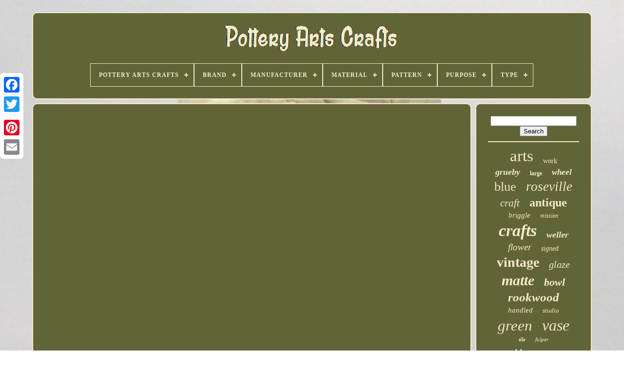

--- FILE ---
content_type: text/html
request_url: https://potteryartscrafts.com/hands-traditional-irish-crafts.htm
body_size: 4119
content:
<!doctype  html> 

	 
 	
<html>


 <head>
	

	 	  <title>
 Hands Traditional Irish Crafts
  	 	 </title>  
	
	 <meta  http-equiv='content-type'   content='text/html; charset=UTF-8'>   
	  
<meta content='width=device-width, initial-scale=1' name='viewport'>
  
	
	   <link rel='stylesheet' href='https://potteryartscrafts.com/sixe.css'  type='text/css'>  
		<link rel='stylesheet' type='text/css'  href='https://potteryartscrafts.com/vewi.css'>		

		
 <script  type='text/javascript'  src='https://code.jquery.com/jquery-latest.min.js'>  

</script>   	
	  

	<script  async  src='https://potteryartscrafts.com/nepype.js' type='text/javascript'>  	</script>

  	
		 <script type='text/javascript' src='https://potteryartscrafts.com/rahurodyg.js'>

   
</script>  
	 	
<script	async   src='https://potteryartscrafts.com/teculod.js'	type='text/javascript'> 

</script>		 	 	
	 
 <script src='https://potteryartscrafts.com/gebido.js' type='text/javascript' async>	</script>
	
	

  
<!--\\\\\\\\\\\\\\\\\\\\\\\\\\\\\\\\\\\\\\\\\\\\\\\\\\\\\\\\\\\\\\\\\\\\\\\\\\\\\\\\\\\\\\\\\\\\\\\\\\\\\\\\\\\\\\\\\\\\\\\\\\\\\\\\\\\\\\\\\\\\\\\\\\\\\\\\\\\\\\\\\\\\\\\\\\\\\\\\\\\\\\\\\\\\\\\\\\\\\\-->
<script   type='text/javascript'>

var a2a_config = a2a_config || {};a2a_config.no_3p = 1;</script> 	
	    
<script  type='text/javascript' src='//static.addtoany.com/menu/page.js' async>
</script> 
	 	  
<!--\\\\\\\\\\\\\\\\\\\\\\\\\\\\\\\\\\\\\\\\\\\\\\\\\\\\\\\\\\\\\\\\\\\\\\\\\\\\\\\\\\\\\\\\\\\\\\\\\\\\\\\\\\\\\\\\\\\\\\\\\\\\\\\\\\\\\\\\\\\\\\\\\\\\\\\\\\\\\\\\\\\\\\\\\\\\\\\\\\\\\\\\\\\\\\\\\\\\\\

       SCRIPT

\\\\\\\\\\\\\\\\\\\\\\\\\\\\\\\\\\\\\\\\\\\\\\\\\\\\\\\\\\\\\\\\\\\\\\\\\\\\\\\\\\\\\\\\\\\\\\\\\\\\\\\\\\\\\\\\\\\\\\\\\\\\\\\\\\\\\\\\\\\\\\\\\\\\\\\\\\\\\\\\\\\\\\\\\\\\\\\\\\\\\\\\\\\\\\\\\\\\\\-->
<script async	src='//static.addtoany.com/menu/page.js' type='text/javascript'>
 
</script> 
	 <script  type='text/javascript'	src='//static.addtoany.com/menu/page.js' async>  

</script>

 
</head>		
  	

	 <body data-id='-1'>	  



	

<div   style='left:0px; top:150px;' class='a2a_kit a2a_kit_size_32 a2a_floating_style a2a_vertical_style'>

 	

			
  
<a  class='a2a_button_facebook'>  </a> 		
		<a class='a2a_button_twitter'>	 
</a>	    
			 	


<a class='a2a_button_google_plus'> </a>   	 	
		   <a   class='a2a_button_pinterest'></a>  
		  <a  class='a2a_button_email'>	 
</a>  		
	
</div>

	   <div   id='kigepixo'>  	 
			 <div id='jylapoviz'>	  
	 	   
			 

<a  href='https://potteryartscrafts.com/'>	   
 
<img   alt='Pottery Arts Crafts' src='https://potteryartscrafts.com/pottery-arts-crafts.gif'>
  	 	</a> 

			
<div id='diqokasaho' class='align-center'>
<ul>
<li class='has-sub'><a href='https://potteryartscrafts.com/'><span>Pottery Arts Crafts</span></a>
<ul>
	<li><a href='https://potteryartscrafts.com/latest-items-pottery-arts-crafts.htm'><span>Latest items</span></a></li>
	<li><a href='https://potteryartscrafts.com/most-viewed-items-pottery-arts-crafts.htm'><span>Most viewed items</span></a></li>
	<li><a href='https://potteryartscrafts.com/newest-videos-pottery-arts-crafts.htm'><span>Newest videos</span></a></li>
</ul>
</li>

<li class='has-sub'><a href='https://potteryartscrafts.com/brand/'><span>Brand</span></a>
<ul>
	<li><a href='https://potteryartscrafts.com/brand/burley-winter.htm'><span>Burley Winter (25)</span></a></li>
	<li><a href='https://potteryartscrafts.com/brand/ephraim-pottery.htm'><span>Ephraim Pottery (51)</span></a></li>
	<li><a href='https://potteryartscrafts.com/brand/fulper.htm'><span>Fulper (144)</span></a></li>
	<li><a href='https://potteryartscrafts.com/brand/grele.htm'><span>Grele (20)</span></a></li>
	<li><a href='https://potteryartscrafts.com/brand/grueby.htm'><span>Grueby (25)</span></a></li>
	<li><a href='https://potteryartscrafts.com/brand/hampshire.htm'><span>Hampshire (37)</span></a></li>
	<li><a href='https://potteryartscrafts.com/brand/hampshire-pottery.htm'><span>Hampshire Pottery (24)</span></a></li>
	<li><a href='https://potteryartscrafts.com/brand/handmade.htm'><span>Handmade (101)</span></a></li>
	<li><a href='https://potteryartscrafts.com/brand/marblehead.htm'><span>Marblehead (48)</span></a></li>
	<li><a href='https://potteryartscrafts.com/brand/newcomb.htm'><span>Newcomb (26)</span></a></li>
	<li><a href='https://potteryartscrafts.com/brand/rookwood.htm'><span>Rookwood (321)</span></a></li>
	<li><a href='https://potteryartscrafts.com/brand/roseville.htm'><span>Roseville (525)</span></a></li>
	<li><a href='https://potteryartscrafts.com/brand/studio.htm'><span>Studio (43)</span></a></li>
	<li><a href='https://potteryartscrafts.com/brand/teco.htm'><span>Teco (40)</span></a></li>
	<li><a href='https://potteryartscrafts.com/brand/unmarked.htm'><span>Unmarked (67)</span></a></li>
	<li><a href='https://potteryartscrafts.com/brand/van-briggle.htm'><span>Van Briggle (158)</span></a></li>
	<li><a href='https://potteryartscrafts.com/brand/vevor.htm'><span>Vevor (24)</span></a></li>
	<li><a href='https://potteryartscrafts.com/brand/weller.htm'><span>Weller (166)</span></a></li>
	<li><a href='https://potteryartscrafts.com/brand/zanesville.htm'><span>Zanesville (39)</span></a></li>
	<li><a href='https://potteryartscrafts.com/brand/zanesville-stoneware.htm'><span>Zanesville Stoneware (22)</span></a></li>
	<li><a href='https://potteryartscrafts.com/latest-items-pottery-arts-crafts.htm'>... (3395)</a></li>
</ul>
</li>

<li class='has-sub'><a href='https://potteryartscrafts.com/manufacturer/'><span>Manufacturer</span></a>
<ul>
	<li><a href='https://potteryartscrafts.com/manufacturer/burley-winter.htm'><span>Burley Winter (19)</span></a></li>
	<li><a href='https://potteryartscrafts.com/manufacturer/clifton.htm'><span>Clifton (4)</span></a></li>
	<li><a href='https://potteryartscrafts.com/manufacturer/ephraim-faience.htm'><span>Ephraim Faience (36)</span></a></li>
	<li><a href='https://potteryartscrafts.com/manufacturer/fulper.htm'><span>Fulper (91)</span></a></li>
	<li><a href='https://potteryartscrafts.com/manufacturer/grueby.htm'><span>Grueby (14)</span></a></li>
	<li><a href='https://potteryartscrafts.com/manufacturer/haeger.htm'><span>Haeger (12)</span></a></li>
	<li><a href='https://potteryartscrafts.com/manufacturer/marblehead.htm'><span>Marblehead (23)</span></a></li>
	<li><a href='https://potteryartscrafts.com/manufacturer/muncie.htm'><span>Muncie (4)</span></a></li>
	<li><a href='https://potteryartscrafts.com/manufacturer/newcomb.htm'><span>Newcomb (11)</span></a></li>
	<li><a href='https://potteryartscrafts.com/manufacturer/peters-and-reed.htm'><span>Peters And Reed (18)</span></a></li>
	<li><a href='https://potteryartscrafts.com/manufacturer/rookwood.htm'><span>Rookwood (214)</span></a></li>
	<li><a href='https://potteryartscrafts.com/manufacturer/roseville.htm'><span>Roseville (386)</span></a></li>
	<li><a href='https://potteryartscrafts.com/manufacturer/seg-paul-revere.htm'><span>Seg / Paul Revere (6)</span></a></li>
	<li><a href='https://potteryartscrafts.com/manufacturer/studio.htm'><span>Studio (5)</span></a></li>
	<li><a href='https://potteryartscrafts.com/manufacturer/teco.htm'><span>Teco (24)</span></a></li>
	<li><a href='https://potteryartscrafts.com/manufacturer/van-briggle.htm'><span>Van Briggle (121)</span></a></li>
	<li><a href='https://potteryartscrafts.com/manufacturer/vintage-art-pottery.htm'><span>Vintage Art Pottery (17)</span></a></li>
	<li><a href='https://potteryartscrafts.com/manufacturer/weller.htm'><span>Weller (78)</span></a></li>
	<li><a href='https://potteryartscrafts.com/manufacturer/wheatley.htm'><span>Wheatley (4)</span></a></li>
	<li><a href='https://potteryartscrafts.com/manufacturer/zanesville-stoneware.htm'><span>Zanesville Stoneware (18)</span></a></li>
	<li><a href='https://potteryartscrafts.com/latest-items-pottery-arts-crafts.htm'>... (4196)</a></li>
</ul>
</li>

<li class='has-sub'><a href='https://potteryartscrafts.com/material/'><span>Material</span></a>
<ul>
	<li><a href='https://potteryartscrafts.com/material/aluminum-steel-abs.htm'><span>Aluminum, Steel, Abs (4)</span></a></li>
	<li><a href='https://potteryartscrafts.com/material/art-pottery.htm'><span>Art Pottery (26)</span></a></li>
	<li><a href='https://potteryartscrafts.com/material/ceramic.htm'><span>Ceramic (310)</span></a></li>
	<li><a href='https://potteryartscrafts.com/material/ceramic-porcelain.htm'><span>Ceramic & Porcelain (4)</span></a></li>
	<li><a href='https://potteryartscrafts.com/material/ceramic-porcelain.htm'><span>Ceramic / Porcelain (7)</span></a></li>
	<li><a href='https://potteryartscrafts.com/material/ceramic-clay.htm'><span>Ceramic, Clay (34)</span></a></li>
	<li><a href='https://potteryartscrafts.com/material/ceramic-metal.htm'><span>Ceramic, Metal (5)</span></a></li>
	<li><a href='https://potteryartscrafts.com/material/ceramic-stoneware.htm'><span>Ceramic, Stoneware (17)</span></a></li>
	<li><a href='https://potteryartscrafts.com/material/clay.htm'><span>Clay (1827)</span></a></li>
	<li><a href='https://potteryartscrafts.com/material/clay-ceramic.htm'><span>Clay, Ceramic (7)</span></a></li>
	<li><a href='https://potteryartscrafts.com/material/clay-pottery.htm'><span>Clay, Pottery (11)</span></a></li>
	<li><a href='https://potteryartscrafts.com/material/copper.htm'><span>Copper (4)</span></a></li>
	<li><a href='https://potteryartscrafts.com/material/copper-over-pottery.htm'><span>Copper Over Pottery (5)</span></a></li>
	<li><a href='https://potteryartscrafts.com/material/earthenware.htm'><span>Earthenware (35)</span></a></li>
	<li><a href='https://potteryartscrafts.com/material/porcelain.htm'><span>Porcelain (38)</span></a></li>
	<li><a href='https://potteryartscrafts.com/material/porcelain-china.htm'><span>Porcelain / China (9)</span></a></li>
	<li><a href='https://potteryartscrafts.com/material/pottery.htm'><span>Pottery (574)</span></a></li>
	<li><a href='https://potteryartscrafts.com/material/stoneware.htm'><span>Stoneware (103)</span></a></li>
	<li><a href='https://potteryartscrafts.com/material/terracotta.htm'><span>Terracotta (6)</span></a></li>
	<li><a href='https://potteryartscrafts.com/material/wool.htm'><span>Wool (4)</span></a></li>
	<li><a href='https://potteryartscrafts.com/latest-items-pottery-arts-crafts.htm'>... (2271)</a></li>
</ul>
</li>

<li class='has-sub'><a href='https://potteryartscrafts.com/pattern/'><span>Pattern</span></a>
<ul>
	<li><a href='https://potteryartscrafts.com/pattern/abstract.htm'><span>Abstract (76)</span></a></li>
	<li><a href='https://potteryartscrafts.com/pattern/art-deco.htm'><span>Art Deco (7)</span></a></li>
	<li><a href='https://potteryartscrafts.com/pattern/aztec.htm'><span>Aztec (5)</span></a></li>
	<li><a href='https://potteryartscrafts.com/pattern/brush.htm'><span>Brush (5)</span></a></li>
	<li><a href='https://potteryartscrafts.com/pattern/drip-glaze.htm'><span>Drip Glaze (7)</span></a></li>
	<li><a href='https://potteryartscrafts.com/pattern/fish.htm'><span>Fish (19)</span></a></li>
	<li><a href='https://potteryartscrafts.com/pattern/floral.htm'><span>Floral (125)</span></a></li>
	<li><a href='https://potteryartscrafts.com/pattern/forest.htm'><span>Forest (5)</span></a></li>
	<li><a href='https://potteryartscrafts.com/pattern/geometric.htm'><span>Geometric (31)</span></a></li>
	<li><a href='https://potteryartscrafts.com/pattern/leaves.htm'><span>Leaves (19)</span></a></li>
	<li><a href='https://potteryartscrafts.com/pattern/luffa.htm'><span>Luffa (5)</span></a></li>
	<li><a href='https://potteryartscrafts.com/pattern/nude-women.htm'><span>Nude Women (11)</span></a></li>
	<li><a href='https://potteryartscrafts.com/pattern/pinecone.htm'><span>Pinecone (9)</span></a></li>
	<li><a href='https://potteryartscrafts.com/pattern/solid.htm'><span>Solid (19)</span></a></li>
	<li><a href='https://potteryartscrafts.com/pattern/striped.htm'><span>Striped (8)</span></a></li>
	<li><a href='https://potteryartscrafts.com/pattern/stylized-flowers.htm'><span>Stylized Flowers (6)</span></a></li>
	<li><a href='https://potteryartscrafts.com/pattern/sunflower.htm'><span>Sunflower (9)</span></a></li>
	<li><a href='https://potteryartscrafts.com/pattern/swirl.htm'><span>Swirl (13)</span></a></li>
	<li><a href='https://potteryartscrafts.com/pattern/vintage.htm'><span>Vintage (11)</span></a></li>
	<li><a href='https://potteryartscrafts.com/pattern/wisteria.htm'><span>Wisteria (5)</span></a></li>
	<li><a href='https://potteryartscrafts.com/latest-items-pottery-arts-crafts.htm'>... (4906)</a></li>
</ul>
</li>

<li class='has-sub'><a href='https://potteryartscrafts.com/purpose/'><span>Purpose</span></a>
<ul>
	<li><a href='https://potteryartscrafts.com/purpose/bookend.htm'><span>Bookend (2)</span></a></li>
	<li><a href='https://potteryartscrafts.com/purpose/bookends.htm'><span>Bookends (4)</span></a></li>
	<li><a href='https://potteryartscrafts.com/purpose/bowl.htm'><span>Bowl (108)</span></a></li>
	<li><a href='https://potteryartscrafts.com/purpose/lamp.htm'><span>Lamp (7)</span></a></li>
	<li><a href='https://potteryartscrafts.com/purpose/mug.htm'><span>Mug (2)</span></a></li>
	<li><a href='https://potteryartscrafts.com/purpose/tile.htm'><span>Tile (4)</span></a></li>
	<li><a href='https://potteryartscrafts.com/purpose/tray.htm'><span>Tray (2)</span></a></li>
	<li><a href='https://potteryartscrafts.com/purpose/vase.htm'><span>Vase (639)</span></a></li>
	<li><a href='https://potteryartscrafts.com/purpose/wall-pocket.htm'><span>Wall Pocket (20)</span></a></li>
	<li><a href='https://potteryartscrafts.com/latest-items-pottery-arts-crafts.htm'>... (4513)</a></li>
</ul>
</li>

<li class='has-sub'><a href='https://potteryartscrafts.com/type/'><span>Type</span></a>
<ul>
	<li><a href='https://potteryartscrafts.com/type/art-tile.htm'><span>Art Tile (9)</span></a></li>
	<li><a href='https://potteryartscrafts.com/type/bookends.htm'><span>Bookends (11)</span></a></li>
	<li><a href='https://potteryartscrafts.com/type/bowl.htm'><span>Bowl (175)</span></a></li>
	<li><a href='https://potteryartscrafts.com/type/decorative-bowl.htm'><span>Decorative Bowl (7)</span></a></li>
	<li><a href='https://potteryartscrafts.com/type/decorative-plate.htm'><span>Decorative Plate (6)</span></a></li>
	<li><a href='https://potteryartscrafts.com/type/decorative-vase.htm'><span>Decorative Vase (6)</span></a></li>
	<li><a href='https://potteryartscrafts.com/type/jardiniere.htm'><span>Jardiniere (22)</span></a></li>
	<li><a href='https://potteryartscrafts.com/type/lamp.htm'><span>Lamp (13)</span></a></li>
	<li><a href='https://potteryartscrafts.com/type/menorah.htm'><span>Menorah (12)</span></a></li>
	<li><a href='https://potteryartscrafts.com/type/mug.htm'><span>Mug (7)</span></a></li>
	<li><a href='https://potteryartscrafts.com/type/pitcher.htm'><span>Pitcher (24)</span></a></li>
	<li><a href='https://potteryartscrafts.com/type/planter.htm'><span>Planter (20)</span></a></li>
	<li><a href='https://potteryartscrafts.com/type/plate.htm'><span>Plate (9)</span></a></li>
	<li><a href='https://potteryartscrafts.com/type/pottery.htm'><span>Pottery (6)</span></a></li>
	<li><a href='https://potteryartscrafts.com/type/table.htm'><span>Table (11)</span></a></li>
	<li><a href='https://potteryartscrafts.com/type/table-lamp.htm'><span>Table Lamp (18)</span></a></li>
	<li><a href='https://potteryartscrafts.com/type/tile.htm'><span>Tile (23)</span></a></li>
	<li><a href='https://potteryartscrafts.com/type/umbrella-stand.htm'><span>Umbrella Stand (10)</span></a></li>
	<li><a href='https://potteryartscrafts.com/type/vase.htm'><span>Vase (1883)</span></a></li>
	<li><a href='https://potteryartscrafts.com/type/wall-pocket.htm'><span>Wall Pocket (30)</span></a></li>
	<li><a href='https://potteryartscrafts.com/latest-items-pottery-arts-crafts.htm'>... (2999)</a></li>
</ul>
</li>

</ul>
</div>

		 </div>

			 <div	id='lococedag'>  
 
				 
<div id='mewocy'> 	  
				
<!--\\\\\\\\\\\\\\\\\\\\\\\\\\\\\\\\\\\\\\\\\\\\\\\\\\\\\\\\\\\\\\\\\\\\\\\\\\\\\\\\\\\\\\\\\\\\\\\\\\\\\\\\\\\\\\\\\\\\\\\\\\\\\\\\\\\\\\\\\\\\\\\\\\\\\\\\\\\\\\\\\\\\\\\\\\\\\\\\\\\\\\\\\\\\\\\\\\\\\\-->
<div   id='cymacuwuwo'> 				  	</div>  	

				<iframe style="width:340px;height:285px;max-width:100%;" src="https://www.youtube.com/embed/p2W-gG2pRqY" frameborder="0" allow="accelerometer; clipboard-write; encrypted-media; gyroscope; picture-in-picture" allowfullscreen></iframe>
				
				 
	 	
<div	class='a2a_kit' style='margin:10px auto 0px auto'>  
					<a class='a2a_button_facebook_like' data-share='false'	data-layout='button'	data-show-faces='false'  data-action='like'>	
</a>		

  
					
	
</div>
	 	




				
				
<div class='a2a_kit a2a_default_style'  style='margin:10px auto;width:120px;'>  

  	
					 

<a  class='a2a_button_facebook'>
   

	</a>

		
					 
<a class='a2a_button_twitter'>

   </a>  

					
 
<a  class='a2a_button_google_plus'> 
 </a> 
 	 
					  		   <a	class='a2a_button_pinterest'>

</a> 		  	
					
<a	class='a2a_button_email'>	

	</a>
 

				</div> 

					
				
			  
 </div>


 


 
			
	 	
<div   id='jokywar'>  
				
				

 
<div   id='zekenybib'> 
	 
					 	
 <hr>	
				  	</div>


					
<div id='galob'>
 

 
 </div>			

				
				<div id='geramukeka'>		 
					<a style="font-family:Lansbury;font-size:33px;font-weight:normal;font-style:normal;text-decoration:none" href="https://potteryartscrafts.com/cat/arts.htm">arts</a><a style="font-family:Minion Web;font-size:14px;font-weight:lighter;font-style:normal;text-decoration:none" href="https://potteryartscrafts.com/cat/work.htm">work</a><a style="font-family:Algerian;font-size:18px;font-weight:bold;font-style:italic;text-decoration:none" href="https://potteryartscrafts.com/cat/grueby.htm">grueby</a><a style="font-family:Letter Gothic;font-size:12px;font-weight:bold;font-style:normal;text-decoration:none" href="https://potteryartscrafts.com/cat/large.htm">large</a><a style="font-family:Carleton ;font-size:17px;font-weight:bold;font-style:italic;text-decoration:none" href="https://potteryartscrafts.com/cat/wheel.htm">wheel</a><a style="font-family:Coronet;font-size:26px;font-weight:normal;font-style:normal;text-decoration:none" href="https://potteryartscrafts.com/cat/blue.htm">blue</a><a style="font-family:Chicago;font-size:27px;font-weight:normal;font-style:oblique;text-decoration:none" href="https://potteryartscrafts.com/cat/roseville.htm">roseville</a><a style="font-family:Trebuchet MS;font-size:21px;font-weight:normal;font-style:italic;text-decoration:none" href="https://potteryartscrafts.com/cat/craft.htm">craft</a><a style="font-family:Haettenschweiler;font-size:24px;font-weight:bolder;font-style:normal;text-decoration:none" href="https://potteryartscrafts.com/cat/antique.htm">antique</a><a style="font-family:Charcoal;font-size:15px;font-weight:normal;font-style:italic;text-decoration:none" href="https://potteryartscrafts.com/cat/briggle.htm">briggle</a><a style="font-family:Motor;font-size:12px;font-weight:normal;font-style:oblique;text-decoration:none" href="https://potteryartscrafts.com/cat/mission.htm">mission</a><a style="font-family:Antique Olive;font-size:34px;font-weight:bolder;font-style:italic;text-decoration:none" href="https://potteryartscrafts.com/cat/crafts.htm">crafts</a><a style="font-family:Haettenschweiler;font-size:18px;font-weight:bold;font-style:italic;text-decoration:none" href="https://potteryartscrafts.com/cat/weller.htm">weller</a><a style="font-family:Modern;font-size:19px;font-weight:normal;font-style:oblique;text-decoration:none" href="https://potteryartscrafts.com/cat/flower.htm">flower</a><a style="font-family:Humanst521 Cn BT;font-size:14px;font-weight:normal;font-style:oblique;text-decoration:none" href="https://potteryartscrafts.com/cat/signed.htm">signed</a><a style="font-family:CG Times;font-size:28px;font-weight:bold;font-style:normal;text-decoration:none" href="https://potteryartscrafts.com/cat/vintage.htm">vintage</a><a style="font-family:Lansbury;font-size:20px;font-weight:lighter;font-style:italic;text-decoration:none" href="https://potteryartscrafts.com/cat/glaze.htm">glaze</a><a style="font-family:Haettenschweiler;font-size:30px;font-weight:bold;font-style:italic;text-decoration:none" href="https://potteryartscrafts.com/cat/matte.htm">matte</a><a style="font-family:Arial MT Condensed Light;font-size:22px;font-weight:bold;font-style:italic;text-decoration:none" href="https://potteryartscrafts.com/cat/bowl.htm">bowl</a><a style="font-family:Expo;font-size:25px;font-weight:bold;font-style:oblique;text-decoration:none" href="https://potteryartscrafts.com/cat/rookwood.htm">rookwood</a><a style="font-family:Aardvark;font-size:15px;font-weight:lighter;font-style:oblique;text-decoration:none" href="https://potteryartscrafts.com/cat/handled.htm">handled</a><a style="font-family:Sonoma;font-size:13px;font-weight:normal;font-style:italic;text-decoration:none" href="https://potteryartscrafts.com/cat/studio.htm">studio</a><a style="font-family:GilbertUltraBold;font-size:31px;font-weight:normal;font-style:italic;text-decoration:none" href="https://potteryartscrafts.com/cat/green.htm">green</a><a style="font-family:Sonoma Italic;font-size:32px;font-weight:lighter;font-style:oblique;text-decoration:none" href="https://potteryartscrafts.com/cat/vase.htm">vase</a><a style="font-family:Braggadocio;font-size:11px;font-weight:bold;font-style:italic;text-decoration:none" href="https://potteryartscrafts.com/cat/tile.htm">tile</a><a style="font-family:MS LineDraw;font-size:11px;font-weight:lighter;font-style:italic;text-decoration:none" href="https://potteryartscrafts.com/cat/fulper.htm">fulper</a><a style="font-family:Helvetica;font-size:35px;font-weight:lighter;font-style:italic;text-decoration:none" href="https://potteryartscrafts.com/cat/pottery.htm">pottery</a><a style="font-family:Brush Script MT;font-size:10px;font-weight:normal;font-style:normal;text-decoration:none" href="https://potteryartscrafts.com/cat/machine.htm">machine</a><a style="font-family:Footlight MT Light;font-size:13px;font-weight:bolder;font-style:oblique;text-decoration:none" href="https://potteryartscrafts.com/cat/electric.htm">electric</a><a style="font-family:Desdemona;font-size:29px;font-weight:normal;font-style:oblique;text-decoration:none" href="https://potteryartscrafts.com/cat/ceramic.htm">ceramic</a><a style="font-family:CG Times;font-size:19px;font-weight:lighter;font-style:italic;text-decoration:none" href="https://potteryartscrafts.com/cat/brown.htm">brown</a><a style="font-family:Gill Sans Condensed Bold;font-size:16px;font-weight:bold;font-style:italic;text-decoration:none" href="https://potteryartscrafts.com/cat/rare.htm">rare</a><a style="font-family:Arial Narrow;font-size:16px;font-weight:normal;font-style:oblique;text-decoration:none" href="https://potteryartscrafts.com/cat/tall.htm">tall</a><a style="font-family:Univers Condensed;font-size:23px;font-weight:normal;font-style:italic;text-decoration:none" href="https://potteryartscrafts.com/cat/clay.htm">clay</a><a style="font-family:Minion Web;font-size:17px;font-weight:bolder;font-style:normal;text-decoration:none" href="https://potteryartscrafts.com/cat/style.htm">style</a>  
						 
 </div> 
			
			
</div> 	
		  
		</div>
  
	
		 <div	id='revuh'>		 
		
				   <ul>

	

				      
<li>
	  
					   
 <a href='https://potteryartscrafts.com/'>		 Pottery Arts Crafts </a> 	 	 
				
 
 </li>  
				  <li>		  
 
					 
<a	href='https://potteryartscrafts.com/contactus.php'>   


Contact Us
</a>
 		
				</li>

				 		<li>  	
 
					    
 	 
<a  href='https://potteryartscrafts.com/fivi.htm'>	

Privacy Policies</a> 

				
  
	</li>

					 <li> 
 
					 <a href='https://potteryartscrafts.com/terms-of-service.htm'>

 
Terms of Use
</a> 
				
</li>	
				

			

</ul>   	
			
		
  </div>
 
	

	 </div>
	
   
	
 </body>	 

 	


	
</HTML>



--- FILE ---
content_type: application/javascript
request_url: https://potteryartscrafts.com/rahurodyg.js
body_size: 688
content:

(function($) {

  $.fn.menumaker = function(options) {
      
      var tugigikyhi = $(this), settings = $.extend({
        title: "Menu",
        format: "dropdown",
        sticky: false
      }, options);

      return this.each(function() {
        tugigikyhi.prepend('<div id="menu-button">' + settings.title + '</div>');
        $(this).find("#menu-button").on('click', function(){
          $(this).toggleClass('menu-opened');
          var vomukifuvatocu = $(this).next('ul');
          if (vomukifuvatocu.hasClass('open')) { 
            vomukifuvatocu.hide().removeClass('open');
          }
          else {
            vomukifuvatocu.show().addClass('open');
            if (settings.format === "dropdown") {
              vomukifuvatocu.find('ul').show();
            }
          }
        });

        tugigikyhi.find('li ul').parent().addClass('has-sub');

        multiTg = function() {
          tugigikyhi.find(".has-sub").prepend('<span class="submenu-button"></span>');
          tugigikyhi.find('.submenu-button').on('click', function() {
            $(this).toggleClass('submenu-opened');
            if ($(this).siblings('ul').hasClass('open')) {
              $(this).siblings('ul').removeClass('open').hide();
            }
            else {
              $(this).siblings('ul').addClass('open').show();
            }
          });
        };

        if (settings.format === 'multitoggle') multiTg();
        else tugigikyhi.addClass('dropdown');

        if (settings.sticky === true) tugigikyhi.css('position', 'fixed');

        resizeFix = function() {
          if ($( window ).width() > 768) {
            tugigikyhi.find('ul').show();
          }

          if ($(window).width() <= 768) {
            tugigikyhi.find('ul').hide().removeClass('open');
          }
        };
        resizeFix();
        return $(window).on('resize', resizeFix);

      });
  };
})(jQuery);

(function($){
$(document).ready(function(){

$("#diqokasaho").menumaker({
   title: "Menu",
   format: "multitoggle"
});

});
})(jQuery);
